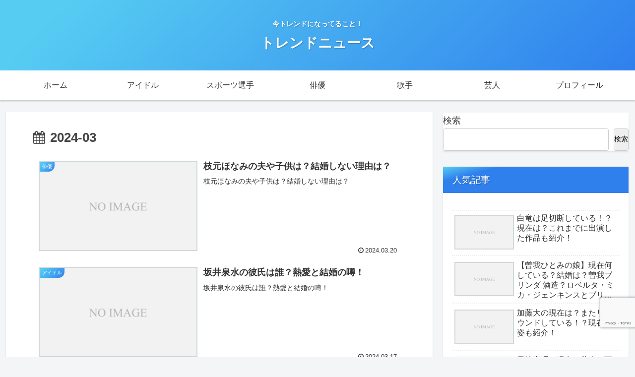

--- FILE ---
content_type: text/html; charset=utf-8
request_url: https://www.google.com/recaptcha/api2/anchor?ar=1&k=6LexPu0pAAAAAGX0uflYtF5rF9SRFosAHfJ7xGqh&co=aHR0cHM6Ly90cmVuZHluZXcubmV0OjQ0Mw..&hl=en&v=PoyoqOPhxBO7pBk68S4YbpHZ&size=invisible&anchor-ms=20000&execute-ms=30000&cb=te1t5qrbdog7
body_size: 48642
content:
<!DOCTYPE HTML><html dir="ltr" lang="en"><head><meta http-equiv="Content-Type" content="text/html; charset=UTF-8">
<meta http-equiv="X-UA-Compatible" content="IE=edge">
<title>reCAPTCHA</title>
<style type="text/css">
/* cyrillic-ext */
@font-face {
  font-family: 'Roboto';
  font-style: normal;
  font-weight: 400;
  font-stretch: 100%;
  src: url(//fonts.gstatic.com/s/roboto/v48/KFO7CnqEu92Fr1ME7kSn66aGLdTylUAMa3GUBHMdazTgWw.woff2) format('woff2');
  unicode-range: U+0460-052F, U+1C80-1C8A, U+20B4, U+2DE0-2DFF, U+A640-A69F, U+FE2E-FE2F;
}
/* cyrillic */
@font-face {
  font-family: 'Roboto';
  font-style: normal;
  font-weight: 400;
  font-stretch: 100%;
  src: url(//fonts.gstatic.com/s/roboto/v48/KFO7CnqEu92Fr1ME7kSn66aGLdTylUAMa3iUBHMdazTgWw.woff2) format('woff2');
  unicode-range: U+0301, U+0400-045F, U+0490-0491, U+04B0-04B1, U+2116;
}
/* greek-ext */
@font-face {
  font-family: 'Roboto';
  font-style: normal;
  font-weight: 400;
  font-stretch: 100%;
  src: url(//fonts.gstatic.com/s/roboto/v48/KFO7CnqEu92Fr1ME7kSn66aGLdTylUAMa3CUBHMdazTgWw.woff2) format('woff2');
  unicode-range: U+1F00-1FFF;
}
/* greek */
@font-face {
  font-family: 'Roboto';
  font-style: normal;
  font-weight: 400;
  font-stretch: 100%;
  src: url(//fonts.gstatic.com/s/roboto/v48/KFO7CnqEu92Fr1ME7kSn66aGLdTylUAMa3-UBHMdazTgWw.woff2) format('woff2');
  unicode-range: U+0370-0377, U+037A-037F, U+0384-038A, U+038C, U+038E-03A1, U+03A3-03FF;
}
/* math */
@font-face {
  font-family: 'Roboto';
  font-style: normal;
  font-weight: 400;
  font-stretch: 100%;
  src: url(//fonts.gstatic.com/s/roboto/v48/KFO7CnqEu92Fr1ME7kSn66aGLdTylUAMawCUBHMdazTgWw.woff2) format('woff2');
  unicode-range: U+0302-0303, U+0305, U+0307-0308, U+0310, U+0312, U+0315, U+031A, U+0326-0327, U+032C, U+032F-0330, U+0332-0333, U+0338, U+033A, U+0346, U+034D, U+0391-03A1, U+03A3-03A9, U+03B1-03C9, U+03D1, U+03D5-03D6, U+03F0-03F1, U+03F4-03F5, U+2016-2017, U+2034-2038, U+203C, U+2040, U+2043, U+2047, U+2050, U+2057, U+205F, U+2070-2071, U+2074-208E, U+2090-209C, U+20D0-20DC, U+20E1, U+20E5-20EF, U+2100-2112, U+2114-2115, U+2117-2121, U+2123-214F, U+2190, U+2192, U+2194-21AE, U+21B0-21E5, U+21F1-21F2, U+21F4-2211, U+2213-2214, U+2216-22FF, U+2308-230B, U+2310, U+2319, U+231C-2321, U+2336-237A, U+237C, U+2395, U+239B-23B7, U+23D0, U+23DC-23E1, U+2474-2475, U+25AF, U+25B3, U+25B7, U+25BD, U+25C1, U+25CA, U+25CC, U+25FB, U+266D-266F, U+27C0-27FF, U+2900-2AFF, U+2B0E-2B11, U+2B30-2B4C, U+2BFE, U+3030, U+FF5B, U+FF5D, U+1D400-1D7FF, U+1EE00-1EEFF;
}
/* symbols */
@font-face {
  font-family: 'Roboto';
  font-style: normal;
  font-weight: 400;
  font-stretch: 100%;
  src: url(//fonts.gstatic.com/s/roboto/v48/KFO7CnqEu92Fr1ME7kSn66aGLdTylUAMaxKUBHMdazTgWw.woff2) format('woff2');
  unicode-range: U+0001-000C, U+000E-001F, U+007F-009F, U+20DD-20E0, U+20E2-20E4, U+2150-218F, U+2190, U+2192, U+2194-2199, U+21AF, U+21E6-21F0, U+21F3, U+2218-2219, U+2299, U+22C4-22C6, U+2300-243F, U+2440-244A, U+2460-24FF, U+25A0-27BF, U+2800-28FF, U+2921-2922, U+2981, U+29BF, U+29EB, U+2B00-2BFF, U+4DC0-4DFF, U+FFF9-FFFB, U+10140-1018E, U+10190-1019C, U+101A0, U+101D0-101FD, U+102E0-102FB, U+10E60-10E7E, U+1D2C0-1D2D3, U+1D2E0-1D37F, U+1F000-1F0FF, U+1F100-1F1AD, U+1F1E6-1F1FF, U+1F30D-1F30F, U+1F315, U+1F31C, U+1F31E, U+1F320-1F32C, U+1F336, U+1F378, U+1F37D, U+1F382, U+1F393-1F39F, U+1F3A7-1F3A8, U+1F3AC-1F3AF, U+1F3C2, U+1F3C4-1F3C6, U+1F3CA-1F3CE, U+1F3D4-1F3E0, U+1F3ED, U+1F3F1-1F3F3, U+1F3F5-1F3F7, U+1F408, U+1F415, U+1F41F, U+1F426, U+1F43F, U+1F441-1F442, U+1F444, U+1F446-1F449, U+1F44C-1F44E, U+1F453, U+1F46A, U+1F47D, U+1F4A3, U+1F4B0, U+1F4B3, U+1F4B9, U+1F4BB, U+1F4BF, U+1F4C8-1F4CB, U+1F4D6, U+1F4DA, U+1F4DF, U+1F4E3-1F4E6, U+1F4EA-1F4ED, U+1F4F7, U+1F4F9-1F4FB, U+1F4FD-1F4FE, U+1F503, U+1F507-1F50B, U+1F50D, U+1F512-1F513, U+1F53E-1F54A, U+1F54F-1F5FA, U+1F610, U+1F650-1F67F, U+1F687, U+1F68D, U+1F691, U+1F694, U+1F698, U+1F6AD, U+1F6B2, U+1F6B9-1F6BA, U+1F6BC, U+1F6C6-1F6CF, U+1F6D3-1F6D7, U+1F6E0-1F6EA, U+1F6F0-1F6F3, U+1F6F7-1F6FC, U+1F700-1F7FF, U+1F800-1F80B, U+1F810-1F847, U+1F850-1F859, U+1F860-1F887, U+1F890-1F8AD, U+1F8B0-1F8BB, U+1F8C0-1F8C1, U+1F900-1F90B, U+1F93B, U+1F946, U+1F984, U+1F996, U+1F9E9, U+1FA00-1FA6F, U+1FA70-1FA7C, U+1FA80-1FA89, U+1FA8F-1FAC6, U+1FACE-1FADC, U+1FADF-1FAE9, U+1FAF0-1FAF8, U+1FB00-1FBFF;
}
/* vietnamese */
@font-face {
  font-family: 'Roboto';
  font-style: normal;
  font-weight: 400;
  font-stretch: 100%;
  src: url(//fonts.gstatic.com/s/roboto/v48/KFO7CnqEu92Fr1ME7kSn66aGLdTylUAMa3OUBHMdazTgWw.woff2) format('woff2');
  unicode-range: U+0102-0103, U+0110-0111, U+0128-0129, U+0168-0169, U+01A0-01A1, U+01AF-01B0, U+0300-0301, U+0303-0304, U+0308-0309, U+0323, U+0329, U+1EA0-1EF9, U+20AB;
}
/* latin-ext */
@font-face {
  font-family: 'Roboto';
  font-style: normal;
  font-weight: 400;
  font-stretch: 100%;
  src: url(//fonts.gstatic.com/s/roboto/v48/KFO7CnqEu92Fr1ME7kSn66aGLdTylUAMa3KUBHMdazTgWw.woff2) format('woff2');
  unicode-range: U+0100-02BA, U+02BD-02C5, U+02C7-02CC, U+02CE-02D7, U+02DD-02FF, U+0304, U+0308, U+0329, U+1D00-1DBF, U+1E00-1E9F, U+1EF2-1EFF, U+2020, U+20A0-20AB, U+20AD-20C0, U+2113, U+2C60-2C7F, U+A720-A7FF;
}
/* latin */
@font-face {
  font-family: 'Roboto';
  font-style: normal;
  font-weight: 400;
  font-stretch: 100%;
  src: url(//fonts.gstatic.com/s/roboto/v48/KFO7CnqEu92Fr1ME7kSn66aGLdTylUAMa3yUBHMdazQ.woff2) format('woff2');
  unicode-range: U+0000-00FF, U+0131, U+0152-0153, U+02BB-02BC, U+02C6, U+02DA, U+02DC, U+0304, U+0308, U+0329, U+2000-206F, U+20AC, U+2122, U+2191, U+2193, U+2212, U+2215, U+FEFF, U+FFFD;
}
/* cyrillic-ext */
@font-face {
  font-family: 'Roboto';
  font-style: normal;
  font-weight: 500;
  font-stretch: 100%;
  src: url(//fonts.gstatic.com/s/roboto/v48/KFO7CnqEu92Fr1ME7kSn66aGLdTylUAMa3GUBHMdazTgWw.woff2) format('woff2');
  unicode-range: U+0460-052F, U+1C80-1C8A, U+20B4, U+2DE0-2DFF, U+A640-A69F, U+FE2E-FE2F;
}
/* cyrillic */
@font-face {
  font-family: 'Roboto';
  font-style: normal;
  font-weight: 500;
  font-stretch: 100%;
  src: url(//fonts.gstatic.com/s/roboto/v48/KFO7CnqEu92Fr1ME7kSn66aGLdTylUAMa3iUBHMdazTgWw.woff2) format('woff2');
  unicode-range: U+0301, U+0400-045F, U+0490-0491, U+04B0-04B1, U+2116;
}
/* greek-ext */
@font-face {
  font-family: 'Roboto';
  font-style: normal;
  font-weight: 500;
  font-stretch: 100%;
  src: url(//fonts.gstatic.com/s/roboto/v48/KFO7CnqEu92Fr1ME7kSn66aGLdTylUAMa3CUBHMdazTgWw.woff2) format('woff2');
  unicode-range: U+1F00-1FFF;
}
/* greek */
@font-face {
  font-family: 'Roboto';
  font-style: normal;
  font-weight: 500;
  font-stretch: 100%;
  src: url(//fonts.gstatic.com/s/roboto/v48/KFO7CnqEu92Fr1ME7kSn66aGLdTylUAMa3-UBHMdazTgWw.woff2) format('woff2');
  unicode-range: U+0370-0377, U+037A-037F, U+0384-038A, U+038C, U+038E-03A1, U+03A3-03FF;
}
/* math */
@font-face {
  font-family: 'Roboto';
  font-style: normal;
  font-weight: 500;
  font-stretch: 100%;
  src: url(//fonts.gstatic.com/s/roboto/v48/KFO7CnqEu92Fr1ME7kSn66aGLdTylUAMawCUBHMdazTgWw.woff2) format('woff2');
  unicode-range: U+0302-0303, U+0305, U+0307-0308, U+0310, U+0312, U+0315, U+031A, U+0326-0327, U+032C, U+032F-0330, U+0332-0333, U+0338, U+033A, U+0346, U+034D, U+0391-03A1, U+03A3-03A9, U+03B1-03C9, U+03D1, U+03D5-03D6, U+03F0-03F1, U+03F4-03F5, U+2016-2017, U+2034-2038, U+203C, U+2040, U+2043, U+2047, U+2050, U+2057, U+205F, U+2070-2071, U+2074-208E, U+2090-209C, U+20D0-20DC, U+20E1, U+20E5-20EF, U+2100-2112, U+2114-2115, U+2117-2121, U+2123-214F, U+2190, U+2192, U+2194-21AE, U+21B0-21E5, U+21F1-21F2, U+21F4-2211, U+2213-2214, U+2216-22FF, U+2308-230B, U+2310, U+2319, U+231C-2321, U+2336-237A, U+237C, U+2395, U+239B-23B7, U+23D0, U+23DC-23E1, U+2474-2475, U+25AF, U+25B3, U+25B7, U+25BD, U+25C1, U+25CA, U+25CC, U+25FB, U+266D-266F, U+27C0-27FF, U+2900-2AFF, U+2B0E-2B11, U+2B30-2B4C, U+2BFE, U+3030, U+FF5B, U+FF5D, U+1D400-1D7FF, U+1EE00-1EEFF;
}
/* symbols */
@font-face {
  font-family: 'Roboto';
  font-style: normal;
  font-weight: 500;
  font-stretch: 100%;
  src: url(//fonts.gstatic.com/s/roboto/v48/KFO7CnqEu92Fr1ME7kSn66aGLdTylUAMaxKUBHMdazTgWw.woff2) format('woff2');
  unicode-range: U+0001-000C, U+000E-001F, U+007F-009F, U+20DD-20E0, U+20E2-20E4, U+2150-218F, U+2190, U+2192, U+2194-2199, U+21AF, U+21E6-21F0, U+21F3, U+2218-2219, U+2299, U+22C4-22C6, U+2300-243F, U+2440-244A, U+2460-24FF, U+25A0-27BF, U+2800-28FF, U+2921-2922, U+2981, U+29BF, U+29EB, U+2B00-2BFF, U+4DC0-4DFF, U+FFF9-FFFB, U+10140-1018E, U+10190-1019C, U+101A0, U+101D0-101FD, U+102E0-102FB, U+10E60-10E7E, U+1D2C0-1D2D3, U+1D2E0-1D37F, U+1F000-1F0FF, U+1F100-1F1AD, U+1F1E6-1F1FF, U+1F30D-1F30F, U+1F315, U+1F31C, U+1F31E, U+1F320-1F32C, U+1F336, U+1F378, U+1F37D, U+1F382, U+1F393-1F39F, U+1F3A7-1F3A8, U+1F3AC-1F3AF, U+1F3C2, U+1F3C4-1F3C6, U+1F3CA-1F3CE, U+1F3D4-1F3E0, U+1F3ED, U+1F3F1-1F3F3, U+1F3F5-1F3F7, U+1F408, U+1F415, U+1F41F, U+1F426, U+1F43F, U+1F441-1F442, U+1F444, U+1F446-1F449, U+1F44C-1F44E, U+1F453, U+1F46A, U+1F47D, U+1F4A3, U+1F4B0, U+1F4B3, U+1F4B9, U+1F4BB, U+1F4BF, U+1F4C8-1F4CB, U+1F4D6, U+1F4DA, U+1F4DF, U+1F4E3-1F4E6, U+1F4EA-1F4ED, U+1F4F7, U+1F4F9-1F4FB, U+1F4FD-1F4FE, U+1F503, U+1F507-1F50B, U+1F50D, U+1F512-1F513, U+1F53E-1F54A, U+1F54F-1F5FA, U+1F610, U+1F650-1F67F, U+1F687, U+1F68D, U+1F691, U+1F694, U+1F698, U+1F6AD, U+1F6B2, U+1F6B9-1F6BA, U+1F6BC, U+1F6C6-1F6CF, U+1F6D3-1F6D7, U+1F6E0-1F6EA, U+1F6F0-1F6F3, U+1F6F7-1F6FC, U+1F700-1F7FF, U+1F800-1F80B, U+1F810-1F847, U+1F850-1F859, U+1F860-1F887, U+1F890-1F8AD, U+1F8B0-1F8BB, U+1F8C0-1F8C1, U+1F900-1F90B, U+1F93B, U+1F946, U+1F984, U+1F996, U+1F9E9, U+1FA00-1FA6F, U+1FA70-1FA7C, U+1FA80-1FA89, U+1FA8F-1FAC6, U+1FACE-1FADC, U+1FADF-1FAE9, U+1FAF0-1FAF8, U+1FB00-1FBFF;
}
/* vietnamese */
@font-face {
  font-family: 'Roboto';
  font-style: normal;
  font-weight: 500;
  font-stretch: 100%;
  src: url(//fonts.gstatic.com/s/roboto/v48/KFO7CnqEu92Fr1ME7kSn66aGLdTylUAMa3OUBHMdazTgWw.woff2) format('woff2');
  unicode-range: U+0102-0103, U+0110-0111, U+0128-0129, U+0168-0169, U+01A0-01A1, U+01AF-01B0, U+0300-0301, U+0303-0304, U+0308-0309, U+0323, U+0329, U+1EA0-1EF9, U+20AB;
}
/* latin-ext */
@font-face {
  font-family: 'Roboto';
  font-style: normal;
  font-weight: 500;
  font-stretch: 100%;
  src: url(//fonts.gstatic.com/s/roboto/v48/KFO7CnqEu92Fr1ME7kSn66aGLdTylUAMa3KUBHMdazTgWw.woff2) format('woff2');
  unicode-range: U+0100-02BA, U+02BD-02C5, U+02C7-02CC, U+02CE-02D7, U+02DD-02FF, U+0304, U+0308, U+0329, U+1D00-1DBF, U+1E00-1E9F, U+1EF2-1EFF, U+2020, U+20A0-20AB, U+20AD-20C0, U+2113, U+2C60-2C7F, U+A720-A7FF;
}
/* latin */
@font-face {
  font-family: 'Roboto';
  font-style: normal;
  font-weight: 500;
  font-stretch: 100%;
  src: url(//fonts.gstatic.com/s/roboto/v48/KFO7CnqEu92Fr1ME7kSn66aGLdTylUAMa3yUBHMdazQ.woff2) format('woff2');
  unicode-range: U+0000-00FF, U+0131, U+0152-0153, U+02BB-02BC, U+02C6, U+02DA, U+02DC, U+0304, U+0308, U+0329, U+2000-206F, U+20AC, U+2122, U+2191, U+2193, U+2212, U+2215, U+FEFF, U+FFFD;
}
/* cyrillic-ext */
@font-face {
  font-family: 'Roboto';
  font-style: normal;
  font-weight: 900;
  font-stretch: 100%;
  src: url(//fonts.gstatic.com/s/roboto/v48/KFO7CnqEu92Fr1ME7kSn66aGLdTylUAMa3GUBHMdazTgWw.woff2) format('woff2');
  unicode-range: U+0460-052F, U+1C80-1C8A, U+20B4, U+2DE0-2DFF, U+A640-A69F, U+FE2E-FE2F;
}
/* cyrillic */
@font-face {
  font-family: 'Roboto';
  font-style: normal;
  font-weight: 900;
  font-stretch: 100%;
  src: url(//fonts.gstatic.com/s/roboto/v48/KFO7CnqEu92Fr1ME7kSn66aGLdTylUAMa3iUBHMdazTgWw.woff2) format('woff2');
  unicode-range: U+0301, U+0400-045F, U+0490-0491, U+04B0-04B1, U+2116;
}
/* greek-ext */
@font-face {
  font-family: 'Roboto';
  font-style: normal;
  font-weight: 900;
  font-stretch: 100%;
  src: url(//fonts.gstatic.com/s/roboto/v48/KFO7CnqEu92Fr1ME7kSn66aGLdTylUAMa3CUBHMdazTgWw.woff2) format('woff2');
  unicode-range: U+1F00-1FFF;
}
/* greek */
@font-face {
  font-family: 'Roboto';
  font-style: normal;
  font-weight: 900;
  font-stretch: 100%;
  src: url(//fonts.gstatic.com/s/roboto/v48/KFO7CnqEu92Fr1ME7kSn66aGLdTylUAMa3-UBHMdazTgWw.woff2) format('woff2');
  unicode-range: U+0370-0377, U+037A-037F, U+0384-038A, U+038C, U+038E-03A1, U+03A3-03FF;
}
/* math */
@font-face {
  font-family: 'Roboto';
  font-style: normal;
  font-weight: 900;
  font-stretch: 100%;
  src: url(//fonts.gstatic.com/s/roboto/v48/KFO7CnqEu92Fr1ME7kSn66aGLdTylUAMawCUBHMdazTgWw.woff2) format('woff2');
  unicode-range: U+0302-0303, U+0305, U+0307-0308, U+0310, U+0312, U+0315, U+031A, U+0326-0327, U+032C, U+032F-0330, U+0332-0333, U+0338, U+033A, U+0346, U+034D, U+0391-03A1, U+03A3-03A9, U+03B1-03C9, U+03D1, U+03D5-03D6, U+03F0-03F1, U+03F4-03F5, U+2016-2017, U+2034-2038, U+203C, U+2040, U+2043, U+2047, U+2050, U+2057, U+205F, U+2070-2071, U+2074-208E, U+2090-209C, U+20D0-20DC, U+20E1, U+20E5-20EF, U+2100-2112, U+2114-2115, U+2117-2121, U+2123-214F, U+2190, U+2192, U+2194-21AE, U+21B0-21E5, U+21F1-21F2, U+21F4-2211, U+2213-2214, U+2216-22FF, U+2308-230B, U+2310, U+2319, U+231C-2321, U+2336-237A, U+237C, U+2395, U+239B-23B7, U+23D0, U+23DC-23E1, U+2474-2475, U+25AF, U+25B3, U+25B7, U+25BD, U+25C1, U+25CA, U+25CC, U+25FB, U+266D-266F, U+27C0-27FF, U+2900-2AFF, U+2B0E-2B11, U+2B30-2B4C, U+2BFE, U+3030, U+FF5B, U+FF5D, U+1D400-1D7FF, U+1EE00-1EEFF;
}
/* symbols */
@font-face {
  font-family: 'Roboto';
  font-style: normal;
  font-weight: 900;
  font-stretch: 100%;
  src: url(//fonts.gstatic.com/s/roboto/v48/KFO7CnqEu92Fr1ME7kSn66aGLdTylUAMaxKUBHMdazTgWw.woff2) format('woff2');
  unicode-range: U+0001-000C, U+000E-001F, U+007F-009F, U+20DD-20E0, U+20E2-20E4, U+2150-218F, U+2190, U+2192, U+2194-2199, U+21AF, U+21E6-21F0, U+21F3, U+2218-2219, U+2299, U+22C4-22C6, U+2300-243F, U+2440-244A, U+2460-24FF, U+25A0-27BF, U+2800-28FF, U+2921-2922, U+2981, U+29BF, U+29EB, U+2B00-2BFF, U+4DC0-4DFF, U+FFF9-FFFB, U+10140-1018E, U+10190-1019C, U+101A0, U+101D0-101FD, U+102E0-102FB, U+10E60-10E7E, U+1D2C0-1D2D3, U+1D2E0-1D37F, U+1F000-1F0FF, U+1F100-1F1AD, U+1F1E6-1F1FF, U+1F30D-1F30F, U+1F315, U+1F31C, U+1F31E, U+1F320-1F32C, U+1F336, U+1F378, U+1F37D, U+1F382, U+1F393-1F39F, U+1F3A7-1F3A8, U+1F3AC-1F3AF, U+1F3C2, U+1F3C4-1F3C6, U+1F3CA-1F3CE, U+1F3D4-1F3E0, U+1F3ED, U+1F3F1-1F3F3, U+1F3F5-1F3F7, U+1F408, U+1F415, U+1F41F, U+1F426, U+1F43F, U+1F441-1F442, U+1F444, U+1F446-1F449, U+1F44C-1F44E, U+1F453, U+1F46A, U+1F47D, U+1F4A3, U+1F4B0, U+1F4B3, U+1F4B9, U+1F4BB, U+1F4BF, U+1F4C8-1F4CB, U+1F4D6, U+1F4DA, U+1F4DF, U+1F4E3-1F4E6, U+1F4EA-1F4ED, U+1F4F7, U+1F4F9-1F4FB, U+1F4FD-1F4FE, U+1F503, U+1F507-1F50B, U+1F50D, U+1F512-1F513, U+1F53E-1F54A, U+1F54F-1F5FA, U+1F610, U+1F650-1F67F, U+1F687, U+1F68D, U+1F691, U+1F694, U+1F698, U+1F6AD, U+1F6B2, U+1F6B9-1F6BA, U+1F6BC, U+1F6C6-1F6CF, U+1F6D3-1F6D7, U+1F6E0-1F6EA, U+1F6F0-1F6F3, U+1F6F7-1F6FC, U+1F700-1F7FF, U+1F800-1F80B, U+1F810-1F847, U+1F850-1F859, U+1F860-1F887, U+1F890-1F8AD, U+1F8B0-1F8BB, U+1F8C0-1F8C1, U+1F900-1F90B, U+1F93B, U+1F946, U+1F984, U+1F996, U+1F9E9, U+1FA00-1FA6F, U+1FA70-1FA7C, U+1FA80-1FA89, U+1FA8F-1FAC6, U+1FACE-1FADC, U+1FADF-1FAE9, U+1FAF0-1FAF8, U+1FB00-1FBFF;
}
/* vietnamese */
@font-face {
  font-family: 'Roboto';
  font-style: normal;
  font-weight: 900;
  font-stretch: 100%;
  src: url(//fonts.gstatic.com/s/roboto/v48/KFO7CnqEu92Fr1ME7kSn66aGLdTylUAMa3OUBHMdazTgWw.woff2) format('woff2');
  unicode-range: U+0102-0103, U+0110-0111, U+0128-0129, U+0168-0169, U+01A0-01A1, U+01AF-01B0, U+0300-0301, U+0303-0304, U+0308-0309, U+0323, U+0329, U+1EA0-1EF9, U+20AB;
}
/* latin-ext */
@font-face {
  font-family: 'Roboto';
  font-style: normal;
  font-weight: 900;
  font-stretch: 100%;
  src: url(//fonts.gstatic.com/s/roboto/v48/KFO7CnqEu92Fr1ME7kSn66aGLdTylUAMa3KUBHMdazTgWw.woff2) format('woff2');
  unicode-range: U+0100-02BA, U+02BD-02C5, U+02C7-02CC, U+02CE-02D7, U+02DD-02FF, U+0304, U+0308, U+0329, U+1D00-1DBF, U+1E00-1E9F, U+1EF2-1EFF, U+2020, U+20A0-20AB, U+20AD-20C0, U+2113, U+2C60-2C7F, U+A720-A7FF;
}
/* latin */
@font-face {
  font-family: 'Roboto';
  font-style: normal;
  font-weight: 900;
  font-stretch: 100%;
  src: url(//fonts.gstatic.com/s/roboto/v48/KFO7CnqEu92Fr1ME7kSn66aGLdTylUAMa3yUBHMdazQ.woff2) format('woff2');
  unicode-range: U+0000-00FF, U+0131, U+0152-0153, U+02BB-02BC, U+02C6, U+02DA, U+02DC, U+0304, U+0308, U+0329, U+2000-206F, U+20AC, U+2122, U+2191, U+2193, U+2212, U+2215, U+FEFF, U+FFFD;
}

</style>
<link rel="stylesheet" type="text/css" href="https://www.gstatic.com/recaptcha/releases/PoyoqOPhxBO7pBk68S4YbpHZ/styles__ltr.css">
<script nonce="Du9PIjaDXUzX-jyMsCVUCg" type="text/javascript">window['__recaptcha_api'] = 'https://www.google.com/recaptcha/api2/';</script>
<script type="text/javascript" src="https://www.gstatic.com/recaptcha/releases/PoyoqOPhxBO7pBk68S4YbpHZ/recaptcha__en.js" nonce="Du9PIjaDXUzX-jyMsCVUCg">
      
    </script></head>
<body><div id="rc-anchor-alert" class="rc-anchor-alert"></div>
<input type="hidden" id="recaptcha-token" value="[base64]">
<script type="text/javascript" nonce="Du9PIjaDXUzX-jyMsCVUCg">
      recaptcha.anchor.Main.init("[\x22ainput\x22,[\x22bgdata\x22,\x22\x22,\[base64]/[base64]/[base64]/ZyhXLGgpOnEoW04sMjEsbF0sVywwKSxoKSxmYWxzZSxmYWxzZSl9Y2F0Y2goayl7RygzNTgsVyk/[base64]/[base64]/[base64]/[base64]/[base64]/[base64]/[base64]/bmV3IEJbT10oRFswXSk6dz09Mj9uZXcgQltPXShEWzBdLERbMV0pOnc9PTM/bmV3IEJbT10oRFswXSxEWzFdLERbMl0pOnc9PTQ/[base64]/[base64]/[base64]/[base64]/[base64]\\u003d\x22,\[base64]\x22,\x22w5vCqU7Cv8O4w6rCgFVFIDDCv8Kvw45WecK0wplfwonDjDzDghovw4QFw7UFwoTDvCZMw7gQO8KEbR9KZB/DhMOrWhPCusOxwrNHwpV9w4jCu8Ogw7Y9WcOLw687UynDkcKUw5Itwo0TccOQwp97F8K/wpHCpEnDkmLCi8OrwpNQQl00w6hFX8KkZ08DwoEeNcK9wpbCrG9lLcKOdsK0ZsKrKcOkLiDDqnDDlcKjS8KjEk9jw55jLh/Ds8K0wr4JUsKGPMKfw6jDoA3ChhHDqgp/MsKENMKowoPDsnDCqCR1ewHDtAI1w6tnw6lvw5DCrnDDlMOJBSDDmMOcwoVYEMKQwpLDpGbCgsK6wqUFw6pkR8KuBcOMIcKzbcKnAMOxSHLCqkbCusORw7/DqQPCuycxw7oZK1LDosKVw67DscOYVlXDjhDDqMK2w6jDpUt3VcK6wrlJw5DDlTLDtsKFwpYEwq8/[base64]/DsgTCsE7ClsKtPsOCb1sjDW9cKMOUw61rw5JqZ8K3wrPDuGAjGTUww4fCixMCQC/Csw0RwrfCjRUUE8K2V8KJwoHDin1hwps8w6rCjMK0wozCqBMJwo9qw4V/wpbDtTBCw5onLT4YwokYDMOHw4LDkUMdw648OMOTwoXCvMOzwoPCgExiQEkzCAnCvcK9YzfDjDV6ccO2H8OawoUKw47DisO5IEV8ScK/V8OUS8OJw6MIwr/DmsOMIMK5HMOUw4libQB0w5Ucwrl0dQAbAF/Cj8Kad0DDs8K4wo3CvRrDgsK7woXDvhcJWy0Dw5XDvcOLA3kWw7NVLCwuBgbDnikYwpPCosO/JFw3SkcRw67CkDTCmBLCtMKew43DsA1gw4Vgw7kxMcOjw7LDnGNpwps4GGlew6c2IcOlJA/[base64]/DonPDtcKawrvDr8KswppbwpQMTFt3wpsTMsOAHMO3wo4yw5PClMKEwrw7Gh7CucO4w6DChibDncKDN8Obw4XDvcO3w6/ChMO4wqzDqD4wDXwREsOafi7DigDCqUAOWQ8ff8O0w6PDvMKBYcK+wqs5JsKaG8Ktw6cbwpgiScK3w6slwqzCjAMkdWwawrjCsn7DosKPf0/CksKYwokBw4bCginDuzIHw5IXBsKdwpEawpArKjLCoMK/w5sRwpTDij/Cilh6Mk7DqMOIdiBzw5hgwpZCWQzDtkLDj8K/w5gOw4/Cmnozw6MCwpNANWXDnsKDwrkwwr4gwrxiw6cew7lIwo02VFATwrHCrx/Dn8KvwpjDvXEBPMKuw5jDr8KrKkg4JTXDjMK7TyjDosOpc8Ktw7HCvx4lDsKdw6d6G8Kiw7YCVsKjDsKKbnZXwqrCi8OWwobCl18BwrVGwpnCtR/[base64]/Du0PCo2vCvV7DrXwqAynCicK3wq1SIcKAUip+w6xEw5MWw7vDkSUXQcOFw4/DpcOtwrnCosK/ZcKqH8OfXMOyc8K4RcK3w5/[base64]/YWfCiH/[base64]/CicK+TH3CssOcYylmPFIrw7HCi8KAWMKDHhrCi8OHLSJGXAknw6k7YMKmwqbCs8OlwotfZ8O2H0Q2wp/DnBVzeMOowpzCkAp7Eh54wqjDncOOK8K2w4TCuTUmKMKmfQ/Dq3zCpR0hw4cFSMOVBcOdw4/ChRPDr3wyFMOywo5nV8Oxw7zDmcKjwq5/dWQMwpHDssO5YQ5VcT/[base64]/Dt8Oxw4rDksK1woAJwpYww7ZhacOAwqMowrTDq8Kuw6UZwqTCp8KeBcOxLsO6XcOhNDUNwoo1w4NWPMOZwo8AXR7Dg8KiDcKLWwvCicOIwpHDknHDt8KzwqUYwpApwo0zwobCvSUIFsKtaANWUMK+w5paRgE9wrHCrj3CoiVHw5DDoGnDig/CiElnwqEIwojDkTpTCmDCjXTCj8Kqwqxqw5dGNcKMw6bDoXrDh8Orwol/w73DrcK+wrPCrgLDl8O2w5oGTMK3MT3CksKUwppDND5ow54BEMO3woTCjSHDrcKNw7zCjkvCn8OWchbDjVHCvjPCmxJoMsK5YsKtJMKocMKEw75IaMK3aWVxwpleE8KDw5/CjjkZHntFTgQnw47DtsKbw4QcTsOIBRcaUx0gX8K0Z3dvJhlhVQR2w5UhUsOVw6YuwrzDq8OIwqN4Oj9KJMKWw6t6wqbCqcOJQ8OkRcOKw5DCk8KFBX0qwqLCk8KAD8KxcMKIwpPCmsOhw6JoVVsTdcO/BAUtNFoMwr/[base64]/ClMKRJAPCtBrDmQrDuzDDknTDj2EvwrzCgcOyS8Kjw582wotjwp7Cm8KADGd1JCt+woXDs8Odw7M8wqLDpD/Cjh52BG7CvMOAfAbCp8OONkbDjsOGSX/DvhzDjMOkMyXCmT/DosKTwpdQQcOGDVZNw7oJwrfDmcK/[base64]/DuhrCicK/[base64]/CuBLCt8OoSizDn3cdFiRLV8OgSMOlQQLDiQJ0w5AuLwTDq8Oow5fCp8KmDxofw7/Dl2pLUDXCjcOnwpLCg8Ojw6jDvsKnw4fDu8Oqwp1QTW/[base64]/Dhl9awoXCgMKBw4PDkMO5DsOXwq/[base64]/wrHDqmFOEnAnwqxIOsO3wp0RT8Ktwq9Bw5h5YsKYwr/DmXpDwrnCsGjCg8KzLGbDu8Kyc8OJT8KWwqPDmcKKIFALw57DmwheM8KywpsrRDrDrRApw6dtMH9Qw5jCnGwewofDjMOGXMO0wqXDnzPDjVd5w73DlAlaSBV6MnTDjB9dB8OdcAPCicO5wodQQQRrwps/[base64]/A8KgwrPDvFbDtiHCoMK3WMKIwp1jwqDDnhFVaE/DvUrCvVFTC1JtwpvCmQbCo8OmNg/CkMK9PMKYYcK/Y0vDl8Kgw77DmcO2DXjCrErDqHM6w67CpsKRw77Di8K7wq5cYh/DucKewq52EcOuw57DjQHDhsOGwp/Ci2ZWR8KSwqUmC8KAwqTCoHxROHTDuAwcwqHDnMKLw7BYXjjCjCclw4nCoXlaA2rCpzpaZ8Ofw7p9VMO/MA9rw7nDqcKjw6XDuMK7w4rDvy7CisOEw7LDgxHDtMOdw5bDncKLw7NdS2TDoMKuw67DqMKdIhA8DG/[base64]/Cu8OvIHXDk8OMUFrCqsKKwq3CtMOFw5TChcKaTsOgLV/Dt8K9KMKlwqlnYELDn8Oqwo59WsKNw5jChgAvG8K9fMKAwoTDscKmFQbDsMK8FMK0wrLDmArCpkTDqsKUH10ewrXDvMKMbS84wpxOwrMKTcOhwo5Sb8KXw5nCtxbCoSAmBcOAw4fCjDpFw4/Cgjl5w69bw64uw4YJMUDDvzvCmUjDvcOiZMOrM8K/w4/[base64]/FMK7wqfCiWbCnMKsw4jCuMOqJsO2wpvDhsK7PjbCosKmJcOqwoofKxECXMOzw5R2AMOKw5TDpB3DlcKuGRHDlGjCvcKUF8KWwqXDpMKSw4VDw4M/w7d3w5Qpwp3CmExiw7nDrMOjQ10Kw4gvwotKw40Xw7VeHsKewrnDohdeJMKcEMOWw4/DjsKePijCvk3CocOoH8K5VHPClsOOw4nDvMOxU1jDihw2wrIHwpDCun1Vw48QAQ/CiMKjWcKIw5nCuRgow7srByDDlTPCmA8tBMOSFS7Dkz/CkmnDlMKYc8KgLhjDlsOLJxkJbMK5bk/CpMOaS8OaY8OGwoVGcyTDpMOHXcOVGcOLw7fDscOXwpjCqWvCiXkLD8OuY2HDvsKUwqwEwqvCmcKQwrzDpiMBw5kuwqvCqVjDpi5UABpRFsOJwpjDlcOWL8K0ScO0YMO7ail+Xh1oBcKDwphJWnfDp8O6w7/CoyUrw7bCp2FFNcK+ZX3DjsKCw63DmMOlByMzTMKVVVbCnzUZw7rDg8KlNcOYw7zDryXCijnCpUPCgwPCk8Oaw5nDusOkw6ALwqfCjW3CkMKlcUR5wqAiwpfDjcK3w77CucOfw5ZgwqPDrcKJEWDChT3CrWtwPcOJfMOjRkAjMlXDnXUkwqQrworDlRUVwrECwog5Wy/DmMKXwqnDocO9XMOkPsO0fmbDr0zCvUPCi8KnEVfCmsK1Ojc8wrvCs1zClcKpw4DCnDLCggIewq1YecKabVQnwp8iJQTCvsKKw4lYw7koUiHDrVhMwp4IwrLDrk3DnMKew5lfCRrDtCbCi8KJIsK/w7haw4kYEcOtw57CmH7Cvx3Do8O0V8ObVlrDiAA0DsOsIQI0wprCsMObRh7CrsKWw7dsHyTDq8KAwqPDtcOqwpwKGnvCkQrCpsKWPz5uI8OdGsOlw7zCpsKuEEojwoE0w5PChsOKc8KQd8KPwpcNTS/DmGQyTcOLw5BUw77DkcO+QsKlwq7DnSNERj7Dj8KGw6bCmxbDt8OeTcOOB8OjYwbCssO2wpvDkcOSwpfDpcKJMRDDgRFkw4gQacOiM8OCdFjCmXUtJhoKwojCh2kafjZaVcO1LcKBwrw5wrpgTsKcJi/DuwDDqsK6dRPCgQhvOMOYwqjCqU3CpsKnwrsyBz/CjMOGw5nDqFYWwqXDrWDDrcK7w5rCunrDinHDvcKEw4hrW8OCGMOow7thQQ7ChEczNsOTwrUjwrzCk3rDlkXDnMOowoHCkWzCh8K4w6TDi8KkSmZhIMKvwrXCt8OibXDDuC/DosOLXnrCrMOjDsOlwr/[base64]/[base64]/[base64]/CuiLDv8OjwrbDpilhwpxoU8Ksw6zDk8Onw5DDqUksw59mw73DvMKfJ0INwqjDisOUwoTDhDLChMObfBJywrAgVAsdwprDhFUxwr1Aw4orB8Kec0tkwpN2EMKHw68nc8O3wofDlcORw5cMw7TCtcKUXcK0w5/CpsOEecOTEcKJw6RGwrHDvxNzEHzCthohCzrDr8OCwonDuMOyw5vChcODwqTDuXRBw7jDgMKrw4bDsDhUMsOZeC4CdhPDuhjDv2/ClMKqYMObYkERFMOkw75QS8KHFMOrwq0bLcKWwpLDrcKRwqchdHMGem4Cwp/DkAAuHsKecH3DrsObYXjClDDCvMOEw6Ehw7XDpcOhwq0kXcKCw71DwrLCv2XDrMO5w5MOa8OrfRnDoMOlVxtRwp1rGmbDiMKJwqvDocOawoZfKcKEHXgzwrwQw6lxw7LDiD8NI8Ocwo/[base64]/BsKlCcOiQ8KHw6RgHDUXY8OfA8KzwpvCnmAVP0jCqMKeIx5zccKXU8OjCgd7MMKpwqRxw40VCUnCrjZKwo7Co2lJWhYaw7DDkMKHwrsyJmjDoMOkwoU3fiF3w5tSw6l+JMKKTD/CnsOSw5jDjwcvEMOpwqwmwpUse8KKOsOlwrViTzoUH8KEwrLCnQbCoVUSwqNaw5rCpsK3w7tsahTCpm9hw6Q8wpvDi8KgWGo5wp3Cs00kWxoOw5/CncKZU8ORwpXDuMOIwpfDjsKFwoYnwoBLEVpjD8OWwonDu08Zw5zDqcKjT8Kyw6jDp8KywqvDgsO3wpnDqcKHwqnCrRjDk2DCqcK1w5xcasOUwokLBnjDiigiOQ/CpMOiCsK8csOlw4TDkRsdcMOoIkjDl8KhQsOfwq5nw5x3wqh3J8KmwoVQRMOAUDsXwrB/[base64]/DuMKMSsOlAD7CtiLDgV7CgMKrZwYyw5LCqsKPf1bDplU4wpLCt8K4w5jDjlI2wpYDHCrCh8K6wphBwoMrwp83wo7CnCnDvMO7JSPDlG4PQAPDhsO0w7PDmcK9aU9Mw53DrMOpwqRWw4ECw4VvOyLDthXDmMKKw6bDscKfw7I2wqzCol7CuTQbwqbCgsK1dhw/w6QnwrXCtkYNK8OGfcOaD8KQRcOtwrrDrHXDqcOqw6XCqXYJK8KLPcO4P1PDvlp6S8OAC8KfwrvDviMfdjbCkMKrwpfDpMOzwpk2Y1vDnAvCpQIyFX04wrZOScKuw5jDn8Ojw5/CmsOIw7DDqcKiH8KSwrEnAsO5fw4iRBrDvMOlw4B/wrUGwplyacOmwr/CjC1Owrt5fEtww6xWwqJPBsKiQ8OBw4HCqcOyw7JMw6rCscOywq7CrcOgTSjDpQzDuQxhYzd4WXrClcOUYsK4WsKcEMOMHcOoQcOUDsOzw7fDpiZyU8KTRz4kw5bCiETClcOzwq3DoTnDqQR6w4kVwp/Dp18UwpXDp8Okwq/[base64]/PC3DqMKZw7/CjMOhw7DClcK1wosfwq06wrgYYRNfw58Uw4cIwoTCoHLCtW1PeyArwpvDkTtLw4PDiMOEw7jCoysHM8Kfw6sAw77CosOpb8O/NA/[base64]/[base64]/ClUlob8K4wqUeKRzCqRwLBgosazjDusKGw4LCrSDCjcKhw4ZCw7YSwodwDcKLwrAsw4hAw4zDuEV1AMKDw54Dw7kCwrTCkUw8F2PCtMOrCQAWw5HCpcOvwoXClEHDisKkKCQpPkswwogTwoTDgjvCimp+wpRCSlTCqcKdcMKsU8KdwrjDpcK1wpzCmA/DsD0Pw5/DqsKzwqJDZ8Osa23CscOmDG3DpywNw6xcw6Z1DA3ChCp6w7jCjsOpwrglwqV/wobClmdpS8K+w4A7wptywoESUnHCoWjDtS1Aw5bCisKOw4DCqnMuwoB2cCfDhQnDrcKkfMOpwrvDtm/Cp8OmwrUMwqcNwr4yC17CjH4BDMKEwrgsSEXDuMKbwodSw5s9VsKDKsKkGyd1wrAKw4lDw6FNw7tHw5B7wojDvMKUGcOgGsKFwocnRcO+asK7woIiwr7CmcOYwoXDik7DnMO+QS4GYcKswp/Ds8O3DMO/wozCuSQsw5wuw6xtwobDoHDDmMOJd8OVa8K/[base64]/Clw/ChsK2wrnClnDDtHfDmcOsw7HCnMKVOMO4ScKOw5JgZ8KZwocnwrbDs8OmecOBwprDok9rw6bDjU0Dw5tbwq/Clww1wpXCsMOew7x3a8KTfcOwcArChzYPW0wjPsOdXcKhwqsnC0fClxTCvnXDrcOGwozDlgM2wp3DlmjCnDvCncK5DcOHIsKrwqrDmcKsTcKmw67CjsKiacK+w49Kwp4fW8KfEsKtBcOqwogEXVnCmcOZw4LDrwZ4F0LDicOXSsOFwr9XEcKWw7/Cv8KTwrTCtMKswqXCmFLCj8K6WsKUDcKOQsO/wo48C8OQwo0ow75Sw5w1V0PDsMK4b8O4LSDDrMKNw5zCm30/woB9MisJwrLDnxDCnMKZw5lAwrh+FFjCkMOKZ8OXVCgCAcO+w77DjEnDslrClsK4V8Kkwr4+w63CoSAFw5gBwqTDp8OabjMaw6ROQ8KBPsOqMhFBw6zDqsKvOyR4w5rCixIwwphsGsKjw4QWwrFLwqA/I8Kjwr03w6wZYSBdccOQwrB5wofDg38lNUrDkzIFwqzDh8Obw4AOwq/CkAN3fcOkZMKzdXV1wq8vwo/ClsOeIcOjw5ciw5IhJMK1w5U2GklkFcKsFMK5w7DDg8OSLsOpYmDDmXR9ExUMW0stwrTCrcKmDsKHOMO4w7LDtzDCjFvDiwA1wqlTwrXDh3kLFytOaMKqWjdow7fCjH3Cs8Oww5QPwqzDmMKBw4fCrMOPw70kwqXDt1Z4w5jDnsK8wrXCjcKpw6/DuWQaw55vw4TDlcOAwpLDll7ClMOBw5hHGAgaH37DjlVKLFfDqDHDjyZ9JcKCwoHDtEPCj394Y8K5w4ZuU8OeIjfDr8KCwqktcsOrex3DssOZwrvDg8KPwr/CjRfClw0wYScSw5XCq8OJL8KXVm5TG8Olw7d4w4fCs8ORwrbDi8KowpjCl8KUD1vCo2kAwqtSw5jDssKuWzbDsA53wqwOw6TDn8OZw5TCmUQPwofClB4kwqNzVH/DvsKww73Co8O/IgAQckRPwqLCgsOdNH7DvgN1w4rDvHVOwoXDscO+ambCqh/DqFfCgDjDlcKIcsKOwqA+GsO4ccOXw7hOTMK9wrFnBsKBw61hYwfDksK1WsOww5FMwrl4LcK9wq/Dj8OOwpnCnsOYXho3Ukdcwoo8VE7Dv0Fgw53DmU8NcXnDp8KoAikJEHHDvsOuw5wdw7DDgU/DnnjDsxTCkMOlLUgJNVMkG1IuZMKnw7FrBgI/fMOAb8ObIcODwo9hXk4jfjJdwp7CjcOgblI0PG7DlMKWw4wXw5vDh1dLw4s8YBMVTcKMwoYKcsKhPXxvwoTDh8KAwoo+w5kew4EBGsO0wpzCv8O+PsOuSEhmwprDtMOYw7/DvmfDhiDDvcKudMONOlFdw5DCm8K9w5EpMlFGwq/CtxfCksKnTMKlwrsTdArDi2HCrjlgw51pRgI8w69Pw6vCoMKoI2TCm2LCj8O5UgfCvinDmsOxwpMpwp/Du8OXKnrDiEQKMWDDgcO+wrfDvcO+wppHTMOCdcOOw5xABms5UcO6w4F/wod/Sjc1BzVLS8O5w4sebgEWTVfCpsOofMOhwoXDjmDDlsKQQH7CkSjClFR/W8Oow60jwqvCocK+wqxSw7sVw4gQEnoVd30QHnzCnMKYUMKzdiMmD8OQwrkZasKuwrdyZcOTMXlYw5NAVsOswqHCn8ObbDp4wpJaw43CgizCqMK3w5tvMSTCoMKuw4DCtGlILcKIwrTDnEzClsOdw5c0wpNKZVvCjsKDw77Dl3/ClsKZXcO6Ail4w7XCoWBFPxQkwokHw5bCq8KFw5rDk8O4wqzCs3LCocKOw6k/w4gOw4cxQsKqw6nDvW/CugjCsEdNH8KYG8KBDE0Vw6I/d8OAwocJwphfd8Kbw5g9w6ddecK6w6NgGMO1EMOow6pOwrIhAsOJwptlZRtwcF9Dw4kieC3DqktTwq3Di23DqcK2XTvCssKMwr3DvsOrwpUUwoJWATInNBZ3PcO9w4A7RAk6wrZzHsKMwq/Dv8O0RCPDpcOTw5ZHKCjCnjUfwrJ5wrVuM8KlwprCgHc6eMOBw60jwr/CjiTCr8O8SsK9P8OWXkjDrwDDv8KJw4zCoUkdf8KLwp/CgsOWQijCucOhw4Bewp7CnMK+T8OEw5jDlMOwwovCiMOXw7bCjcOlb8ORw5nDgWZHPG/[base64]/[base64]/Dm3FVwq7Dum3DmsKIW1nCm8OcwqdsRcK8OW4zKsKfw7c/w6LDicKvwpnCgB8bLsO5w5bDhsK3wr17wqIcf8K7a2vDkGzDjcKrwqjChcKlwqhtwrvDuULCrSjCk8K8w7BdRUlkLkHDjF7Cqh7CicKJwpvDlsODKsKkd8KpwrlYHsORwqBew5Q/wrBnwr9CB8OLw4HCgB3CuMKdYnU0eMKCw5PDuHB2w5l+FsKUIsOaJBDDgXpWJnDCuih4w7kUfcK2FsKrw6HDqlHDi2XDisKhesKowqbDpHLDtVTComHDui9AIsOBwpLDnQpYw6JBw7LDmnxeXWcsGQ0bwqHDjAHDh8O/elTCvMKEaDN7wpoJw7Bpwo1UwqvDqRY9w6HDghPCo8OaPEnCjHkIwrrCrBQmfXjChSNqQMO3alLCkn92w7bDisKmw4UuNETDi1soNcK4FcOMworDny/Ci3/Dk8OqdMK4w43Cl8ODw5x4Fy/DrMK8FMKVw6cCM8ODw79hw6nDmsKYZ8Kiw4cSwqwiR8O9KVXDtsKuwqd1w77CnMKww4/DqcO9PAvDoMK1Yh3Cv0zDtFHDjsK8wqw0Z8OuVH58KhFWNk80woPCni8cw7XCpU/DgcOHwqsWw77CtHY3BwnDtUAiSkrDhTEzw58BAijCmsOdwq7Cvjh9w4Jew5TDk8KowoLCr0PCjMOJwoECwrzDucOAWsOCdzEuwp0TE8KnJsKlbigde8KUwpvCuEnDnn98w6FlIMKtw6zDmMO/w4JBScOpw43DnV/CkXwPB2sfw4F+DWTCqMKww75JOhd4ZVcpw4xKw5AwJcKzEB9Ewr0ew49aVT/Dh8OxwoJPw6vDjlx/[base64]/ClgJtw47CsCk3JcOmM8O1wrnCg1kuwojDjkPDsH/CoFPDrXPDuyrCnMKbwp84BMKMbGTCqy/DoMOqAsOxVm3CoGbCsHPCrDfCiMK4DxtHwo5Dw7/Dg8Kvw4bDu0PCnMKmw47CjcO7JHTCgXTCvMO2f8K6b8OKbsKrcMKLw5rDtsOCw7F5V2/Cig/Cu8OpTcKKwqPCnsOSIls6bMO5w6dcUzoFwppGAxDCnMOtHsKQwoVIasKhw7kjw6bDk8KNw6rCl8OTwrDCrcKvd1vCgw8Gwq/DqjXCnWDDhsKWB8OIw6ZcC8KEw6pdUsOvw4tffFNKw7R1wqnDi8KIw7PDscOHYhEzTMONw7rCpyDCt8KFW8KnwpzDhsOVw5bCjRzDlsOuw4lHDsOxJEYVI8OOdVzDiH1lUsOhE8KEwqtNE8ORwqvCrz0FDlg5w5YHw5PDvcOowpHCi8KWEQJEZsOTw6Qpwq/CoEY0XsKOwovClcOLHjB5HMOJw69jwqnDicK5LkbDqmLCg8K9w5F6w5TDo8K/RMKxFV/Dq8OgPHTCjMOHwpPCo8KVwrhmw5TCnsKiZMK3SMOQY2TCnsOyWsKbw4kvUgcdw6bDksOLPGUNHsODw6gvwpvCo8OBNcO/w6UQw6wAZHh2w5lWw555JypZw50tworDgsKVwrjCksObJm3DiHzDq8Ouw70ow4xVwqk1w6oAw6I9wp/DsMO4RcKmfMO3bE4KwpDDusKxw5PCiMOAwrBew63CncO/TRkOFsKlJsOjMxQGwoDDusOoKsOlWisOw6fCjznCoTgHd8OzTA1Kw4PChcKNw4/CnEJlwrhawq7DrifCmX7CrMOCwp/[base64]/wobDnC/DgcO8LsO7wrA+GsOqIXHCssKqwprDmELDvWQ5wpdPFS0eRU8mwrZDwqLCm1h5MMKSw5V8dsKcw6/CucO0wr/DqAFAwrkhw5sOw7VkFDvDmghOIMKzw47DsA3Dmj5wDlDCg8OYFMOdw47DtXjCtFR9w7wJwofCuhTDskfCs8OEDcO0wowoCHzCv8OUBsKvXMKAfsOmcsO/TMOgw4HCkARTw4FjIxY1wrEMwqwcCQY9HMK9cMOjw7jDicOvKkTCl2t5XD3ClTPCnk7CiMK8TsKvRn/[base64]/[base64]/Dpg8ww6Q3w5rCtcKmPsKKVmthwp/[base64]/w4nCtwHCrl83w6VWwpZKZcOOwonCvcOaFmh3P2HDm2lhw6rDtMKuw7AnTFvDpWYaw7BLHMO/[base64]/Cp05dw54zBMOEKyFlSlUUQ8KxwpjDvsOXwr/CvMOcw6Vjw4JCehPDm8K3S0PDjABrwpI4LsKPwrnDjMKgw5DDqsKvwpNowoVcw4fDvMKfdMKRwqLDqw9GSnTDncOww5JJw4Q+wpo1wpnCjRIhaBtFGWJNS8O8FMOdD8KnwpzCgcKOacODw49Jwotkw6s5Nh7Dqh0QTCbDkBPCscKFw6fCmWprU8OWw7zDkcKwSsOpwq/CihBmw5nChVNaw4RJMMO8A2zChlNzb8OwCMKWAsKVw5M/woIIfsK+w7rCssOLQGHDiMKMw57ClsKTw5FiwoAsf1IMwofDhmQEN8K8BsKaUsOvwrgaXTbCtX56GDhrwqbCjsKTw61oTcKZPyxIfT07YsO7UQktG8OpVsOzNnYSW8OowoLCosO6wqTCr8KKbkjCssKZw4fCghoMwqlAwo7DuUbDukDDj8K1wpbCqkVcADdow4hkME/CvXzCskJwe29lDMKtS8KlwovCmU44MRrCt8KBw67DvwXDsMKzw4PCiz1kw4ZYUMOLTitWYsKCXsOvw6HCvyXCqEkPBUDCtcK3R093Vn9iw6PDisOpPMOTw4Mkw6tRK3x5fMObGMKRw7TCusKpO8KPwqwQwqDDkRDDicOMwozDrG4dw5gxw4LDosOvGDcNRMOnIMK/[base64]/w4jDncONw7bDj8K1w77ChMOIO8KqRxHCklbDhsOZwr/DpMOLw67CjsKaPsODw7kvFEluKVPCt8OVH8O2wp5KwqQaw5XDlMK/w7k0wpvCmsKoeMOZwoNNw5ADSMOnfSLDuHfCn04Uw4/[base64]/CrX/[base64]/[base64]/DnxDDqgfCr8Kqw5XCgcKKw7PDrHgic8K6FcKvJzvCiyfDqmzClcONQhnCojFswqJUw4XCm8KwDEoAwqQ9wrbCoW7DnQjDhxHDpsOGZADCtWQ7OlgiwrtPw7TCuMOEJzhZw5knSVJ+ZFIiOhzDosKowp/Dk0jDpWV3N1VtwrXDqGfDkzzCn8KfKWjDqMKlTULCucKGGAsLAxRMAVJAGVLDtRFuw6xxwok0SsOAcsKfwpfCrRFPM8O4dWvCt8K8w5PCm8O0wqnDrsO5w47Cqh/Dj8K4OsK3wrNPw5nCr1bDjhvDi2gOw5VlV8O4NFLDpcK1wqJlV8KlXGDCvg0+w5/Dh8OdQcKBwo5gI8K/wosETsKaw6Q/B8KhEcO6bAROwoLDvgbDg8OPIsKPwp7Cp8OmwqRQw57CuDfCicKzwpfCplzDkMKQwoFRwpbDoCBRw41uIEXCoMKewq/Dv3AiZ8O7U8KhATh6cE7ClcOGw5HCu8Ksw69OwpfDisKJExYWworCj0jCusOQwrogGcKDwqPDkMKFdgLCssK7FkHDnmF6wpfDujxZw5kVwqc9w4s5w4TDnsOQGsKyw7UMbR46WMOdw4FMwpcxUSdlPADDiBbCjkh2w43DrRdFLHMdw7xBw5TDs8OHb8K+w7/CosKpI8OXNsOowrsCw77CpG8Cwp1TwppvFMOHw6TCg8OnJ3nDv8OWwqF5BcOgwrTCqsOHFMORwoQ6cy7Dp1s5w7HCoSTDm8K4GsKeNQBVw4rCqBo/woNPScKwMGPDtcKJw44iwqvCj8KVVMK5w58+M8KDDcOgw7sdw6Z2w6XCo8OPwoo9w6bCh8KtwqzDj8KqAcOuw40Vc3l0ZMKfDGfCkGrClSLDqcKFJltrwr4gw70Jw6jDlixZwrLDp8KVwpM/Q8K8wojDqRYywrZTYHjCpE4qw41OLT1abyXDugJeOV1TwpNHw7Nrw6zCg8OnwqrCombDh2oow4TChV9ifTbCiMOQSzgaw5J6WTzDpsO4wo3DpG7Dl8KawrVvw7TDtsK5HcKKw6ksw7zDt8OQH8KRJMKpw77CmTbCo8Obe8KYw7JRw58SesOow6wCwrgLw6vDnw/DrGvDswFCPsKhV8KndsKUw6kWRmoNL8KeQALCjApNLMKwwr1GIhIkwrHDrnTDg8KWQMOTwrbDq3DDlsKQw7PClT4Rw7LCpFvDgMOYw5hjSsKtFMORw5PCsnt2OMKFw7hlAcObw54Sw51iP2hlwqDCjsOSwow3UcOlw4fCnSxvacOHw4cMdsKfwpFbV8O/[base64]/ClMOQdcOjUcOjTsOEGB3Dl1llPcKnd8OnwqzDmBdsEMOMw6NwQwHDosOdwpDDjcKtNHUxw5nCs1HDkjUFw6QSw5Bvw6bClDQOw6ATw7FWw5DCisOXwrRfElF/[base64]/cxpQwrclUmTDq8KSwqdEwrohwpXDlsKYw4IbwpRuwovDrsKCw5/CtG7DvsKkfh5UGBlBwpVDwqZCTMOPw6jDqnkafDDDnMKKw7xhwpcrccOpw6AwZmjCmV5nwpsbw43CvgXDnXgxw4fDsF/CpRPCn8OYw7QqPyw4w5NOasKTe8KXw4XCsmzChQ7CqzvDmMOTw63Dv8KfJcO0UMO9wr5lw4kUCl5naMOYDcO3woQMSFtjMk8QZMKyaS1USyvCgsOdw545wpAuIy/[base64]/[base64]/wqE5VsO8wpN/X8Oqw4J4w5rCjCbCuAtuE8K+wq7CgMK/w6jDhcK/w7zDisK0w7jChMOew6ISw41jIsOlQMK2wpd+w4zCsj9XCQs5OsO9KR5YYsKBHTzDsXxBUEoKwqHCucOhwrrCmsK0acO0XsOSejpsw4R2w6DChwhhesKUdgLDpE7CvMOxP0jCn8KiFsO9RBpJOMOnOcOfFHjDgzFCwrMww5ACRMOhw4/CusKgwofCu8Ohw6scwq90w7vDmHnDicOgwprCkDvCmsOowrEuXcK2Cm7CqcKMFcKTMsKbwrLCvjvCr8O4RMOOCwIFw6bDqMKUw75HAsOUw7/CkQ3Di8KyZMKWwoRpw7LCt8OXwrHCmzNBw5kmw4zCp8OvOsK1wqHCgMKuVMO8DwJkw6BAwpNGw6PDoDvCrsKgDDMNwrXDiMKkTgMaw4/Cj8OHw6MkwpPDsMOTw4LDgnF/dU3CnzQNwrfDncOKHj7DqcOhSsKsP8OnwrXDmE5QwrbCg2krN0XDj8OAJmBPSR1cwpV5w7dpFsKqLsK8aQcmGhbDnMK+YQsDwrkLw41IAcOSTH8PwpnDsQASw6fCnV54wqzCjsKre1ZFC2oceAAawoXDisO/wrlaw67DjEbDnMO/KcKYLnHCi8KBY8Kbw4bChh/DscKKTMKsbFjCpyPCt8OTBDTCh3rDm8K/bcKfEU8xalBoJlfChMKTw4wPwqtyG1Vkw6LCisKfw4nDsMOtw6zCqCsFCcOqJRvDtBZCw43CvcO+TcOlwpfCowvCi8KhwrN4EcKXwoLDg8OCXws8d8OTw4rCnGUASB9Iw5rDlsOIwpINfzDCucKUw6TDp8KvwobChShYw7Jmw6/DlUzDs8OkZFxKPF8Uw6ZKIMKHw6VoclTDh8KQwpvDsmw8W8KCOsKGw6cKw4BzHcOVSR3DgHEMIsOFw5RFw444QmI7woYWaQ7CnCLDlcKPw6hsKMK/eGXDv8OzwonCkzvCqMK0w7rCh8O2WcORG0fCpsKPw6LCgF0tfnzDs0DDgjrDmsKCJgZsYcKZYcOyGCt7MhMvw6dNaA7ChWJiB39jMsOeQTzCpsOiwoTDjAQICsOfZzfCpzzDtMKyJmRxwp92O1HCi2V3w5vDjQ3CicKsXCLCpsOhw6A/EsOTIsOnbkLCpicSwqbDgATDp8Kdw4/DjsKAFGF8wroIwqhoIMKyEsKhwpPCnEQew6XDkxsWw5bDt3/Du0AZwptcVcOaRcKowoAlLRTDpgYXM8K+CGTCmsOMw5NDwolgw4MuwoLDqcKIw4PCh37DrXBbMcOZTH1uakLDpWhkwqDCgCrCgMOPBgEew50ieFpuw4TCkMOCIlbCn2UfT8OjAMKFDMKjYMOUw4x+wp3ClnoYGDjCg3zDnGbDhzgMccO/w5RmDsKMDWgpwrnDn8KXAUZzIMORBsK5wqzCp3zCgUYuaXsiwpLDhnjDhVXCnlVVHEZsw4nCoF7CsMO7w5E2w58jXHgpw7c8CGtLMcOKw6MAw68Zw5V3wq/[base64]/CimPDpsOyF8OxHcOQXlfDumvClTnDjAhJw6IBGsOQWsOdw6vCi1YVSW7CrMKSaw4Ew4gtwoEIwq1jHSgswqMCB1bCsnTCt2h9wqPCk8OLwrRWw7nDi8Oaams3UsK9V8O/wqV3FcOjw55eVVU+w7LCqQcWYsOgdsKXOcOLwoEjOcKEwoHCoT9XIEAGB8OiX8Kyw4UCblDDmGR9IcOFwozClX/DlQwiwp3DjR/CusKhw4TDvAEtenB4BMO4woYATMKBwqLDqMKHw4fDkQEpw69fcFBeB8OXw4vCmVofWcK8wpPCpF18HUbCnRIqXcOlIcKJVk/DrsOAMMK4wo5Cw4fDmAnDp1FDZRgedkPDpsKtFV/Do8OlMcKde3VOOsKdw7czdsKfw7UWw6HDh0DCn8OETjnClSHDv0PDpsKRw5hqasK0wq/[base64]/DscOkZMKeOHFeXCwqEcK6woPCjnHCg8OwAMOYw6rChDzDr8OKwownwrs0w74xHMKrLAXDqcKzwqDClsKBw7BBw5U+EEDCsXlAGcOrw4/CsD/[base64]/w5nDtcOGVMOpcgEIRxfDjEQvw6wHw5jDglTDlhjCt8OWwofCvB3DrsKWaF/DtBtuwoUNEsKVBXTDowXCqksNN8K/FnzCgDZpw6jCpVYLwpvCixfDonNOwqxHel4fw4IDwrYmGzfDiFk6XsO3w6xSwqrCv8KgGMOfVcKww5zCkMOsQ2hOw4TDnsKow4BtwpDDsCDCu8OPwopCwrhZwozCscO/[base64]/VsKvNVjDpMKqw6R3P8Kxw5NiEcKKRsKyw6/[base64]/[base64]/wrTCqWvCiHHCsTXDs8KCw7YGw5kjwpUKAVxIakPCvko2woU0w6pqwobDow/DlQHDo8KSLQhWwqXDocKbw4LCgBrDqMOlUMOIwoBfw6YJAS1MJsOrw5/Dh8Oyw5nCtsKGPcOxVj/Cr0dhw6/[base64]/[base64]/CuMK3WWBbwqQUUMOrwqg+w6jCpy/ClgbCqgLDmMOkHsKvwqDDpADDgcOSwoHDp3xqP8KbJ8Ktw7fDvkXDr8O7dMKVw4TClcK4LENEw4jCimbDkC3Dvnc9RsO1bFBoOsKzw7vCosKnaU3DvAzDjQ/CrMKww6MowpgyZ8OXw7fDksOQw5cLwqtnD8OhN0RYwqYCbUrDocOoSMOpw7fCnXkuPjDDixfDisKyw4XCosOrw7bDtiUKw5jDkADCp8OSw6kewozDsAFWesKGDsK+w4nCnsO7CS/[base64]/[base64]/[base64]/[base64]/CiMOPd8OzwrAoOhUILC3DtWABwqHDq8KJDmLDlMO4bwIhLsOGw6zDpMK9w5HCnS3CtsOmB3HChMOmw6Amwq/CnDHDhcObIcONwpUhKE1Gw5bCqzx0MELDtC1hEjMTw6EPw6DDn8OGwrcNEzMYATc5wpvDukDCqmIZNMKOFyXDicOsTRnDpBrDpsK9QhlxJcKGw4HCnUMxw7PCg8OydcOLw6LCiMOjw7gbwqLDrsKvHRPCsl0Dwp7DpcOew5UbRR7CjcO4fcKAw5U5F8OJw6nCi8Obw5/CjsODBMKYwqrCm8OFNRgaRw9HHDcVwqEdaAVnKnwtAsKQN8OFAFrDusOeAxA/w7/DuDHCncKrF8OlLMO6w6fClVkvUwJhw7pzJMKhw70CHcOdw7nDjWTDoSwGw5DDv2RDw5NCM3Ngw5XCn8O6H0fDtsOUD8O4fsKRdMOCw7/CqnHDt8KmGcOCFUDDpwDDn8O5w7zCiw90EMO8wrJvJ1JnY1HCmn08TcKXw4l0wqZUQGDCgmTCv0YdwrVrw5DDvcOvwrnCvMOFCj4\\u003d\x22],null,[\x22conf\x22,null,\x226LexPu0pAAAAAGX0uflYtF5rF9SRFosAHfJ7xGqh\x22,0,null,null,null,1,[16,21,125,63,73,95,87,41,43,42,83,102,105,109,121],[1017145,797],0,null,null,null,null,0,null,0,null,700,1,null,0,\[base64]/76lBhnEnQkZnOKMAhnM8xEZ\x22,0,0,null,null,1,null,0,0,null,null,null,0],\x22https://trendynew.net:443\x22,null,[3,1,1],null,null,null,1,3600,[\x22https://www.google.com/intl/en/policies/privacy/\x22,\x22https://www.google.com/intl/en/policies/terms/\x22],\x22qrK6Gbo9WIFd+GAYbilGK41nygXHxC8nKjzzxr+3tzE\\u003d\x22,1,0,null,1,1769124280015,0,0,[43,201,139],null,[124,36,33,237,136],\x22RC-eAFAppGRR-dwuQ\x22,null,null,null,null,null,\x220dAFcWeA6VeNtc-7xEG8TY8JzJmNcaK2lndenpDUm2V5UB5n4c403UJo-TiGpZinz_bDa1_0v2yJARv18h2mCdtP5A13hNb4Dnow\x22,1769207080047]");
    </script></body></html>

--- FILE ---
content_type: text/html; charset=utf-8
request_url: https://www.google.com/recaptcha/api2/aframe
body_size: -272
content:
<!DOCTYPE HTML><html><head><meta http-equiv="content-type" content="text/html; charset=UTF-8"></head><body><script nonce="1dAQ70DOzCCrPm6Qaax9qA">/** Anti-fraud and anti-abuse applications only. See google.com/recaptcha */ try{var clients={'sodar':'https://pagead2.googlesyndication.com/pagead/sodar?'};window.addEventListener("message",function(a){try{if(a.source===window.parent){var b=JSON.parse(a.data);var c=clients[b['id']];if(c){var d=document.createElement('img');d.src=c+b['params']+'&rc='+(localStorage.getItem("rc::a")?sessionStorage.getItem("rc::b"):"");window.document.body.appendChild(d);sessionStorage.setItem("rc::e",parseInt(sessionStorage.getItem("rc::e")||0)+1);localStorage.setItem("rc::h",'1769120681877');}}}catch(b){}});window.parent.postMessage("_grecaptcha_ready", "*");}catch(b){}</script></body></html>